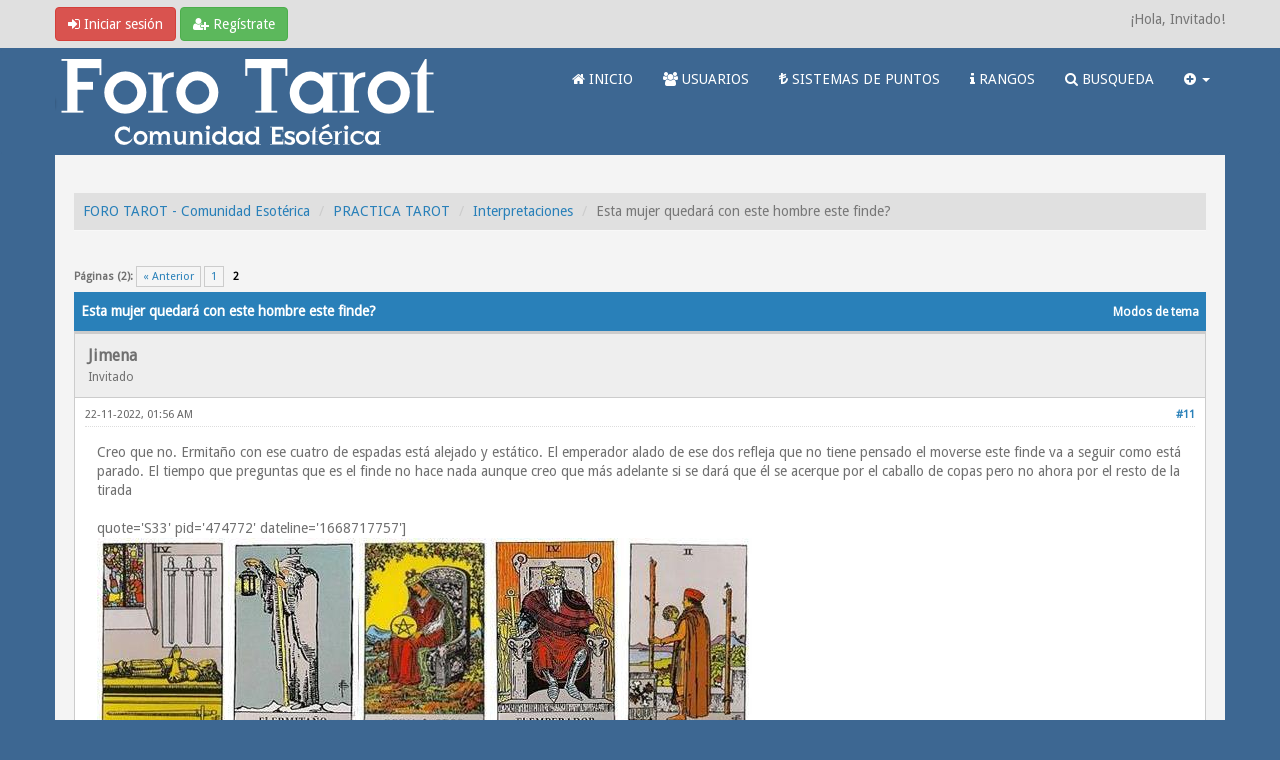

--- FILE ---
content_type: text/html; charset=utf-8
request_url: https://www.google.com/recaptcha/api2/aframe
body_size: 267
content:
<!DOCTYPE HTML><html><head><meta http-equiv="content-type" content="text/html; charset=UTF-8"></head><body><script nonce="NztdAnYUAZcqFMaVaoXpAA">/** Anti-fraud and anti-abuse applications only. See google.com/recaptcha */ try{var clients={'sodar':'https://pagead2.googlesyndication.com/pagead/sodar?'};window.addEventListener("message",function(a){try{if(a.source===window.parent){var b=JSON.parse(a.data);var c=clients[b['id']];if(c){var d=document.createElement('img');d.src=c+b['params']+'&rc='+(localStorage.getItem("rc::a")?sessionStorage.getItem("rc::b"):"");window.document.body.appendChild(d);sessionStorage.setItem("rc::e",parseInt(sessionStorage.getItem("rc::e")||0)+1);localStorage.setItem("rc::h",'1768876365487');}}}catch(b){}});window.parent.postMessage("_grecaptcha_ready", "*");}catch(b){}</script></body></html>

--- FILE ---
content_type: text/css
request_url: https://www.forotarot.net/cache/themes/theme6/global.css
body_size: 11076
content:
body {
    font-size: 14px;
    background: #3d6792;
    color: #333;
    text-align: center;
    line-height: 1.4;
    margin: 0;
    font-family:'droid sans',sans-serif;
    overflow-y: scroll;
   }
   
   .strong {
    font-weight:bold;
   }
   
   a:link, a:visited {
    text-decoration: none;
   }
   
   header, main, .wrapper{
    margin: 0 auto;
    text-align: left;
   }
   
   blockquote {
       font-size: 100%;
   }
   
   header {
    padding: 0;
   }
   
   .blankspace {
       height: 30px;
   }
   
   #quick_login .remember_me input {
    vertical-align: middle;
    margin: -3px 0 0 5px;
   }
   
   #panel .upper {
       background: #e0e0e0;
       color: #777;
       padding: 7px;
       line-height: 25px;
       text-align: left;
   }
   
   main {
       display: block;
       padding-top: 30px;
       padding-bottom: 30px;
   }
   
   .drop_go_page {
    padding: 5px 7px;
   }
   
   .container {
       padding-right: 0px;
       padding-left: 0px;
   }
   
   .divider {
     height: 1px;
     width:100%;
     display:block; /* for use on default inline elements like span */
     margin: 9px 0;
     overflow: hidden;
     background-color: #e5e5e5;
   }
   
   .tfixed {
    table-layout: fixed;
    word-wrap: break-word;
   }
   
   .thead {
       padding: 10px 7px;
   }
   
   .thead_collapsed {
    border-radius: 2px !important;
   }
   
   .thead a {
    color: #f5f5f5;
   }
   
   .thead a:hover {
    color:rgba(0, 0, 0, 0.600);
   }
   
   .thead_links {
    position: relative;
    padding:2px 0px;
   }
   
   .thead_links > a {
    margin-left: 8px;
   }
   
   .thead_links > a:before {
    font-family:"FontAwesome";
    display:none;
    margin-left:5px;
    font-size:12px;
   }
   
   .thead_links > a[href*="syndication.php?fid"]:before {
    content:"\f09e";
   }
   
   .thead_links > a[href*="misc.php?action=markread"]:before {
    content:"\f00c";
   }
   
   .thead_links > a[href*="usercp2.php?action="]:before {
    content:"\f02e";
   }
   
   .thead_links > a[href*="misc.php?action=clearpass"]:before {
    content:"\f084";
   }
   
   .rowbit {
    display:flex;
    align-items:center;
   }
   
   .tcat, *[class*="trow"] {
    padding: 6px 5px;
   }
   
   *[class*="trow"] {
    background: #F5F5F5;
    border-bottom: 1px solid #DDDDDD;
    border-top: 1px solid #FFFFFF;
   }
   
   div[class*="trow"] {
    border-left:1px solid #ffffff;
    border-right:1px solid #ffffff;
   }
   
   .tcat {
       background: #333;
       color: #fff;
       padding: 6px;
       
       font-size: 85.7%;
       font-weight: bold;
   }
   
   .tcat a:link, .tcat a:visited {
    color: #fff;
   }
   
   .tcat a:hover, .tcat a:active {
    color: #fff;
   }
   
   .hidden {
    display: none;
    float: none;
    width: 1%;
   }
   
   .hiddenrow {
    display: none;
   }
   
   .selectall {
    text-align: center;
   }
   
   .trow_shaded {
    background: #ffdde0;
    border: 1px solid;
    border-color: #fff #ffb8be #ffb8be #fff;
   }
   
   .no_bottom_border {
    border-bottom: 0;
   }
   
   .post.unapproved_post {
    background: #ffdde0;
   }
   
   .post.unapproved_post .post_author {
    border-bottom-color: #ffb8be;
   }
   
   .post.classic.unapproved_post .post_author {
    border-color: #ffb8be;
   }
   
   .post.unapproved_post .post_controls {
    border-top-color: #ffb8be;
   }
   
   .trow_deleted,
   .post.deleted_post {
    background: #E8DEFF;
   }
   
   .trow_selected,
   tr.trow_selected td {
    background: #FFFBD9;
    color: #333;
    border-right-color: #F7E86A;
    border-bottom-color: #F7E86A;
   }
   
   .trow_selected a:link,
   .trow_selected a:visited,
   .trow_selected a:hover,
   .trow_selected a:active {
    color: #333;
   }
   
   .trow_sep {
    background: #ddd;
    color: #333;
    border-bottom: 1px solid #c5c5c5;
    padding: 6px;
    font-size: 85.7%;
    font-weight: bold;
   }
   
   .tfoot {
       background: #ddd;
       color: #fff;
       border-top: 1px solid #fff;
       padding: 10px;
   }
   
   .tfoot a:link {
       color: #fff;
       text-decoration: none;
   }
   
   .tfoot a:visited {
       color: #fff;
       text-decoration: none;
   }
   
   .tfoot a:hover,
   .tfoot a:active {
       color: #fff;
   }
   
   .thead input.textbox,
   .thead select {
    border: 1px solid #263c30;
   }
   
   #footer {
background: #2B384B;
    color: #fff;
    clear: both;
    background-image: url(/images/forotarot/fondo.png);
    background-position: center;
    background-repeat: no-repeat;
   }
   
   #footer ul.menu {
    margin: 0;
    padding: 0;
    list-style: none;
   }
   
   #footer ul.menu li {
    margin: 0 5px;
    display: inline;
   }
   
   #footer .upper {
    background: #efefef;
    border-top: 1px solid #bbb;
    border-bottom: 1px solid #bbb;
    padding: 6px;
    font-size: 85.7%;
    overflow: hidden;
   }
   
   #footer a:link,
   #footer a:visited,
   #footer a:hover,
   #footer a:active {
    color: #777;
   }
   
   #footer .upper .language {
    float: right;
    margin: -1px;
    margin-left: 15px;
   }
   
   #footer .upper .language select {
    border-color: #ccc;
   }
   
   #footer .upper .theme {
    float: right;
    margin: -1px;
    margin-left: 15px;
   }
   
   #footer .upper .theme select {
    border-color: #ccc;
   }
   
   #footer .upper ul.bottom_links {
    float: left;
    margin: 4px 0 0 0;
   }
   
   #footer .lower {
    color: #666;
    padding: 6px 6px 12px 6px;
    overflow: hidden;
    font-size: 78.6%;
   }
   
   #footer .lower a:link,
   #footer .lower a:visited {
    color: #444;
    font-weight: bold;
   }
   
   #footer .lower a:hover,
   #footer .lower a:active {
    color: #333;
    text-decoration: underline;
    font-weight: bold;
   }
   
   #footer .lower #current_time {
    float: right;
    color: #888;
   }
   
   #debug {
    float: right;
    text-align: right;
    margin-top: 20px;
    font-size: 78.6%;
   }
   
   #debug {
       color: #000;
   }
   
   .forumbit_icon {
    float: left;
    text-align: center;
    vertical-align: middle;
    width: 34px;
   }
   
   .forum_status {
       width: 50px;
       height: 50px;
       text-align: center;
   }
   
   .forum_status i {
       display: inline-block;
       line-height: 50px;
   }
   
   .forum_on {
   color: #0094d1;
   }
   
   .forum_off, .forum_offclose, .forum_offlink {
   color: #333;
   }
   
   .forum_off i, .forum_offclose i, .forum_offlink i, .subforum_minioff i, .subforum_minioffclose i, .subforum_miniofflink i {
   opacity: .4;
   }
   
   .forum_offclose i:before {
   content: "\f023";
   }
   
   .forum_offlink i:before {
   content: "\f0c1";
   }
   
   .forumbit_title {
       padding-left: 55px;
       vertical-align: middle;
   }
   
   .subforumicon {
   height: 10px;
   width: 10px;
   display: inline-block;
   margin: 0 5px;
   }
   
   .subforum_minion {
   color: #333;
   }
   
   .subforum_minioff, .subforum_minioffclose, .subforum_miniofflink {
   color: #333;
   }
   
   .subforum_minioff {
   opacity: .4;
   }
   
   .subforum_minioffclose i:before {
   content: "\f023";
   }
   
   .subforum_miniofflink i:before {
   content: "\f0c1";
   }
   
   .threadbit_folder {
    float: left;
    text-align: center;
    vertical-align: middle;
    width: 32px;
   }
   
   .threadbit_folder .thread_status {
    position:relative;
    top:2px;
   }
   
   .threadbit_title {
    margin-left: 36px;
   }
   
   .threadbit_icon, .posticons {
    vertical-align: middle;
   }
   
   .threadbit_main[data-rate-thread="1"][data-width="60%"] {
    width:45%;
   }
   
   .threadbit_rating .star_rating {
    margin: 0 auto;
   }
   
   .threadbit_modbit {
    float: right;
    text-align: center;
    vertical-align: middle;
   }
   
   .threadbit_modbit + *[data-moderation="1"] {
    display: block;
    padding-right: 26px;
   }
   
   .formbit_label {
    padding-right: 28px;
   }
   
   .expcolimage {
    cursor: pointer;
    float: right;
    position: relative;
    right: 0;
    text-align: center;
   }
   
   label strong, label b {
    font-weight: 400;
   }
   
   .subject_editable form input {
    display:inline-block;
    width:auto !important;
    height:auto !important;
   }
   
   .subject_editable form {
    display:inline-block;
   }
   
   .pagination {
    font-size: 78.6%;
    padding-top: 10px;
    margin-top:9px;
    margin-bottom: 5px;
   }
   
   .tfoot .pagination,
   .tcat .pagination {
    padding-top: 0;
   }
   
   .pagination .pages {
    font-weight: bold;
   }
   
   .pagination .pagination_current,
   .pagination a {
    padding: 3px 6px;
    margin-bottom: 3px;
   }
   
   .pagination a {
    background: #f5f5f5;
    border: 1px solid #ccc;
   }
   
   .pagination .pagination_current {
    background: none;
    color: #000;
    border: none;
    font-weight: bold;
   }
   
   .pagination .go_page img {
    margin-bottom: -4px;
   }
   
   .drop_go_page {
    background: #f5f5f5;
    padding: 4px;
   }
   
   .breadcrumb {
       text-align:left;
   }
   
   .pagination_breadcrumb {
    background-color: #efefef;
    border: 1px solid #fff;
    outline: 1px solid #ccc;
    padding: 5px;
    margin-top: 5px;
    font-weight: normal;
   }
   
   .pagination_breadcrumb_link {
    vertical-align: middle;
    cursor: pointer;
   }
   
   #posts_container {
    padding: 0;
   }
   
   .ignored_post {
    border-top: 3px solid #333;
    padding: 15px;
   }
   
   .ignored_post .show_ignored_post {
    margin-top: -15px;
   }
   
   .ignored_post .show_ignored_post a.button span {
    background-position: 0 -400px;
   }
   
   .post {
    overflow: hidden;
   }
   
   .post.classic {
    padding-top: 15px;
   }
   
   .post .post_author {
    border-bottom: 1px solid #ccc;
    border-top: 2px solid #ccc;
    background: #eee;
    padding: 5px;
    overflow: hidden;
   }
   
   .post.classic .post_author {
    border: 1px solid #ddd;
    float: left;
    width: 15%;
    margin: 0 1% 15px 0;
    border-left: 0;
    padding: 5px 1%;
   }
   
   .post .post_author .buddy_status {
    vertical-align: middle;
    margin-top: -4px;
   }
   
   .post .post_author div.author_avatar {
    float: left;
    margin-right: 3px;
   }
   
   .post.classic .post_author div.author_avatar {
    float: none;
    text-align: center;
    margin-bottom: 8px;
   }
   
   .post .post_author div.author_avatar img {
    padding: 5px;
    border: 1px solid #ddd;
    background: #fff;
   }
   
   .post .post_author div.author_information {
    float: left;
    padding: 6px 8px;
   }
   
   .post.classic .post_author div.author_information {
    float: none;
    padding: 0;
    text-align: center;
   }
   
   .post .post_author div.author_statistics {
    float: right;
    font-size: 78.6%;
    padding: 3px 10px 3px 5px;
    color: #666;
    line-height: 1.3;
   }
   
   .post.classic .post_author div.author_statistics {
    border-top: 1px dotted #ccc;
    margin: 6px 0 0 0;
    padding: 6px 6px 3px 6px;
    float: none;
   }
   
   .post .post_head {
    font-size: 78.6%;
    padding-bottom: 4px;
    border-bottom: 1px dotted #ddd;
    margin-bottom: 4px;
   }
   
   .post .post_head span.post_date {
    color: #666;
   }
   
   .post .post_head span.edited_post {
    font-size: 78.6%;
    color: #999;
   }
   
   .post .post_head span.edited_post a {
    color: #666;
   }
   
   .post_body {
    padding: 12px;
    background-color:#fff;
   }
   
   .post.classic .post_content {
    float: left;
    width: 79%;
    padding-top: 0;
   }
   
   .post_content {
    padding: 9px 10px 5px 10px;
    background: #fff;
    display: grid;
   }
   
   .post_content .signature {
    margin-top: 5px;
    border-top: 1px dotted #ddd;
    padding: 10px 0 4px 0;
    font-size: 10px;
   }
   
   .post .post_meta {
    margin: 4px 0;
    font-size: 78.6%;
    color: #999;
    overflow: auto;
   }
   
   .post .post_meta a:link,
   .post .post_meta a:visited {
    color: #777;
   }
   
   .post .post_meta a:hover,
   .post .post_meta a:active {
    color: #777;
   }
   
   .post_controls {
    clear: both;
    background: #f5f5f5;
    border-bottom: 1px solid #ccc;
    padding: 5px;
    overflow: hidden;
   }
   
   fieldset {
       padding: 12px;
       border: 1px solid #e0e0e0;
       margin: 0;
    background: #e0e0e0;
   }
   
   fieldset.trow1,
   fieldset.trow2 {
    border-color: #bbb;
   }
   
   fieldset.align_right {
    text-align: right;
   }
   
   input.textbox {
    background: #ffffff;
    color: #333;
    border: 1px solid #ccc;
    padding: 3px;
    outline: 0;
    font-family: Tahoma, Verdana, Arial, Sans-Serif;
   }
   
   textarea {
    background: #ffffff;
    color: #333;
    border: 1px solid #ccc;
    padding: 2px;
    line-height: 1.4;
    outline: 0;
    font-family: Tahoma, Verdana, Arial, Sans-Serif;
   }
   
   select {
    background: #ffffff;
    padding: 3px;
    border: 1px solid #ccc;
    outline: 0;
    font-family: Tahoma, Verdana, Arial, Sans-Serif;
   }
   
   button,
   input.button {
    padding: 3px 8px;
    cursor: pointer;
    font-family: Tahoma, Verdana, Arial, Sans-Serif;
    background: #eee url(../../../images/buttons_bg.png) repeat-x;
    border: 1px solid #bbb;
    color: #333;
    outline: 0;
   }
   
   button:hover,
   input.button:hover {
    border-color: #aaa;
   }
   
   form {
    margin: 0;
    padding: 0;
   }
   
   input.error, textarea.error, select.error {
    border: 1px solid #f30;
    color: #f30;
   }
   
   input.valid, textarea.valid, select.valid {
    border: 1px solid #0c0;
   }
   
   label.error {
    color: #f30;
    margin: 5px;
    padding: 0px;
    display: block;
    font-weight: bold;
    font-size: 78.6%;
   }
   
   form #message {
       width: 100%;
   }
   
   .editor {
    background: #f1f1f1;
    border: 1px solid #ccc;
   }
   
   .editor_control_bar {
    background: #fff;
    border: 1px solid #ccc;
   }
   
   .post .editor_control_bar {
    background: #f5f5f5;
   }
   
   .popup_menu {
       background: #fff;
       border: 1px solid #ccc;
       z-index: 10;
   }
   
   .popup_menu .popup_item {
    background: #efefef;
    color: #333;
   }
   
   .trow_reputation_positive {
    background: #ccffcc;
   }
   
   .trow_reputation_negative {
    background: #ffcccc;
   }
   
   .reputation_positive {
    color: green;
   }
   
   .reputation_neutral {
    color: #444;
   }
   
   .reputation_negative {
    color: red;
   }
   
   .repbox {
    font-size:114.3%;
    font-weight: bold;
    padding:5px 7px 5px 7px;
   }
   
   ._neutral {
    background-color:#FAFAFA;
    color: #999999;
    border:1px solid #CCCCCC;
   }
   
   ._minus {
    background-color: #FDD2D1;
    color: #CB0200;
    border:1px solid #980201;
   }
   
   ._plus {
    background-color:#E8FCDC;
    color: #008800;
    border:1px solid #008800;
   }
   
   img {
    border: none;
    max-width: 100%;
   }
   
   img.attachment {
    border: 1px solid #E9E5D7;
    padding: 2px;
   }
   
   hr {
    background-color: #000000;
    color: #000000;
    height: 1px;
    border: 0px;
   }
   
   /* Start Link & Buttons */
   
   .postbit_buttons > a:link,
   .postbit_buttons > a:hover,
   .postbit_buttons > a:visited,
   .postbit_buttons > a:active {
   display: inline-block;
   padding: 2px 5px;
   margin: 2px;
   font-size: 78.6%;
   background: url(../../../images/buttons_bg.png) repeat-x scroll 0% 0% #EEE;
      border: 1px solid #CCC;
   color: #555;
   }
   
   .postbit_buttons > a:hover {
   border-color: #bbb;
   }
   
   .postbit_buttons a span:before {
      content: "";
      display: inline-block;
      font-family: FontAwesome;
      font-weight: normal;
      font-size: inherit;
      text-rendering: auto;
      -webkit-font-smoothing: antialiased;
      -moz-osx-font-smoothing: grayscale;
      margin-right: 5px;
      font-size: 12px;
   }
   
   .postbit_buttons a.postbit_find span:before {
   content: "\f002";
   }
   
   .postbit_buttons a.postbit_reputation_add span:before {
   content: "\f067";
   }
   
   .postbit_buttons a.postbit_email span:before {
   content: "\f0e0";
   }
   
   .postbit_buttons a.postbit_website span:before {
   content: "\f0ac";
   }
   
   .postbit_buttons a.postbit_pm span:before {
   content: "\f199";
   }
   
   .postbit_buttons a.postbit_quote span:before {
   content: "\f10e";
   }
   
   .postbit_buttons a.postbit_multiquote span:before {
   content: "\f055";
   }
   
   .postbit_buttons a.postbit_multiquote_on span:before {
   content: "\f056";
      color: #DB1304;
   }
   
   .postbit_buttons a.postbit_edit span:before {
   content: "\f044";
   }
   
   .postbit_buttons a.postbit_qdelete span:before {
   content: "\f00d";
   }
   
   .postbit_buttons a.postbit_qrestore span:before {
   content: "\f067";
   }
   
   .postbit_buttons a.postbit_report span:before {
   content: "\f0a1";
   }
   
   .postbit_buttons a.postbit_warn span:before {
   content: "\f0e3";
   }
   
   .postbit_buttons a.postbit_purgespammer span:before {
   content: "\f071";
   }
   
   .postbit_buttons a.postbit_reply_pm span:before {
   content: "\f112";
   }
   
   .postbit_buttons a.postbit_reply_all span:before {
   content: "\f122";
   }
   
   .postbit_buttons a.postbit_forward_pm span:before {
   content: "\f064";
   }
   
   .postbit_buttons a.postbit_delete_pm span:before {
   content: "\f00d";
   }

a.postbit_quote.postbit_mirage {
    background: #dff3ff;
}
   
   a.button:link,
   a.button:hover,
   a.button:visited,
   a.button:active {
   background: #0f0f0f url(../../../images/tcat.png) repeat-x;
   color: #fff;
   display: inline-block;
   padding: 4px 8px;
   margin: 2px 2px 6px 2px;
   border: 1px solid #000;
   font-size: 100%;
   }
   
   a.button.small_button {
   font-size: 92.7%;
   margin: 0;
   padding: 3px 6px;
   }
   
   a.button span:before {
      content: "";
      display: inline-block;
      font-family: FontAwesome;
      font-weight: normal;
      font-size: inherit;
      text-rendering: auto;
      -webkit-font-smoothing: antialiased;
      -moz-osx-font-smoothing: grayscale;
      margin-right: 5px;
   }
   
   a.button.new_thread_button span:before {
   content: "\f086";
   }
   
   a.button.new_reply_button span:before {
   content: "\f075";
   }

   a.button.closed span:before {
   content: "\f023";
   }
   a.button.open span:before {
   content: "\f09c";
   }
   
   a.button.closed_button span:before {
   content: "\f00d";
   }
   
   a.button.rate_user_button span:before {
   content: "\f123";
   }
   
   a.button.add_buddy_button span:before {
   content: "\f007";
   }
   
   a.button.remove_buddy_button span:before {
   content: "\f00d";
   }
   
   a.button.add_ignore_button span:before {
   content: "\f1f6";
   }
   
   a.button.remove_ignore_button span:before {
   content: "\f0f3";
   }
   
   a.button.report_user_button span:before {
   content: "\f0a1";
   }
   
   /* End Link & Buttons */
   
   .alert {
    border-radius: 2px;
    border-style: solid;
    border-width: 1px;
    margin-bottom: 18px;
    padding: 14px;
   text-align: center;
   }
   
   .alert a {
    font-weight: bold;
   }
   
   .alert a:hover {
    text-decoration: underline;
   }
   
   .alert_red {
    background-color: #f2dede;
    border-color: #ebccd1;
    color: #b94a48;
   }
   
   .alert_red a {
    color: #843534 !important;
   }
   
   .alert_yellow {
    background-color: #fcf8e3;
    border-color: #faebcc;
    color: #8a6d3b;
   }
   
   .alert_yellow a {
    color: #66512c !important;
   }
   
   .alert_green {
    background-color: #dff0d8;
    border-color: #d0e6be;
    color: #468847;
   }
   
   .alert_green a {
    color: #2b542c !important;
   }
   
   .alert_blue {
    background-color: #d9edf7;
    border-color: #bce8f1;
    color: #3a87ad;
   }
   
   .alert_blue a {
    color: #245269 !important;
   }
   
   .high_warning {
    color: #8a1b1a;
   }
   
   .moderate_warning {
    color: #b94a48;
   }
   
   .low_warning {
    color: #af8640;
   }
   
   .message {
    border-left-style: solid;
    border-left-width: 1px;
    margin: 0;
    padding: 20px;
   }
   
   .message_header {
    font-size: 128.5%;
    margin-bottom: 7px;
   }
   
   .message_red {
    background-color: #fff4f4;
    border-color: #d9534f;
   }
   
   .message_red .message_header {
    color: #d9534f;
   }
   
   .message_blue {
    background-color: #f7f9fc;
    border-color: #4e81d9;
   }
   
   .message_blue .message_header {
    color: #4e83d9;
   }
   
   .message_yellow {
    background-color: #fcf8f2;
    border-color: #f0ad4e;
   }
   
   .message_yellow .message_header {
    color: #f0ad4e;
   }
   
   .poll_option > div > span {
    display: inline-block;
    margin: 3px 5px 3px 0;
   }
   
   .poll_resultbar, .pmspace {
    background-color: #f5f5f5;
    border-radius: 3px;
    box-shadow: 0 1px 2px rgba(0, 0, 0, 0.1) inset;
    height: 22px;
    margin-top: 8px;
   }
   
   .poll_resultbar > span, .pmspace > span {
    background-color: #428bca;
    border-radius: 2px;
    box-shadow: 0 -1px 0 rgba(0, 0, 0, 0.15) inset;
    display: inline-block;
    height: 100%;
   }
   
   .separator {
    font-size: 1px;
    height: 0;
    list-style-type: none;
    margin: 5px;
    padding: 0;
   }
   
   [data-width="1%"] {
    width: 1%;
   }
   
   [data-width="2%"] {
    width: 1%;
   }
   
   [data-width="5%"] {
    width: 5%;
   }
   
   [data-width="7.5%"] {
    width: 7.5%;
   }
   
   [data-width="10%"] {
    width: 10%;
   }
   
   [data-width="12.5%"] {
    width: 12.5%;
   }
   
   [data-width="15%"] {
    width: 15%;
   }
   
   [data-width="20%"] {
    width: 20%;
   }
   
   [data-width="25%"] {
    width: 25%;
   }
   
   [data-width="30%"] {
    width: 30%;
   }
   
   [data-width="35%"] {
    width: 35%;
   }
   
   [data-width="40%"] {
    width: 40%;
   }
   
   [data-width="45%"] {
    width: 45%;
   }
   
   [data-width="50%"] {
    width: 50%;
   }
   
   [data-width="55%"] {
    width: 55%;
   }
   
   [data-width="60%"] {
    width: 60%;
   }
   
   [data-width="65%"] {
    width: 65%;
   }
   
   [data-width="70%"] {
    width: 70%;
   }
   
   [data-width="75%"] {
    width: 75%;
   }
   
   [data-width="80%"] {
    width: 80%;
   }
   
   [data-width="85%"] {
    width: 85%;
   }
   
   [data-width="90%"] {
    width: 90%;
   }
   
   [data-width="95%"] {
    width: 95%;
   }
   
   [data-width="100%"] {
    width: 100%;
   }
   
   .align_right {
    text-align: right;
   }
   
   .align_left {
    text-align: left;
   }
   
   .align_center {
    text-align: center;
   }
   
   .float_left {
    float: left;
   }
   
   .float_right {
    float: right;
   }
   
   .smalltext, .tcat {
       font-size: 85.7%;
   }
   
   .mediumtext {
    font-size: 107.1%;
   }
   
   .largetext {
    font-size: 114.3%;
   }
   
   .vmiddle {
    vertical-align: middle;
   }
   
   .vtop {
    vertical-align: top;
   }
   
   .vbottom {
    vertical-align: bottom;
   }
   
   .block {
    display: block;
   }
   
   .inline-block {
    display: inline-block;
   }
   
   .none {
    display: none;
   }
   
   .inline {
    display: inline;
   }
   
   .clear {
    clear: both;
   }
   
   .clearfix:after, .pagination:after {
    clear: both;
    content: ".";
    display: block;
    height: 0;
    line-height: 0;
    visibility: hidden;
   }
   
   .clearfix {
    display: inline-block;
   }
   
   html[xmlns] .clearfix {
    display: block;
   }
   
   * html .clearfix {
    height: 1%;
   }
   
   .top_button {
    background-color: #393939;
    border-radius: 3px;
    bottom: 46px;
    color: #f5f5f5 !important;
    display: inline-block;
    padding: 6px 10px;
    position: fixed;
    right: 22px;
    z-index: 999;
   }
   
   .forumdisplay_search {
    display: inline-block;
   }
   
   .forumdisplay_sorting_options {
    text-align:right;
   }
   
   .thread_legend {
    list-style: none outside none;
    margin: 0;
    padding: 0 22px 15px 0;
   }
   
   .thread_legend > li {
    margin: 3px 0;
   }
   
   .thread_legend > li > span {
    margin-right: 10px;
    vertical-align: middle;
   }
   
   .post_attachments {
    display: block;
    padding: 7px 0;
   }
   
   .posticons div input, .posticons div input + img {
    display: inline-block;
    vertical-align: middle;
   }
   
   #clickable_smilies {
    margin: 0 auto;
    text-align: center;
   }
   
   #clickable_smilies {
    float: none !important;
    margin: 0 auto;
    text-align: center;
   }
   
   #clickable_smilies > div > span {
    display: inline-block;
    vertical-align: middle;
    width: 22%;
   }
   
   #clickable_smilies > span {
    display: block;
    margin: 0 auto;
    padding: 6px 0;
    text-align: center;
   }
   
   .misc_smilies_popup td {
    background: none repeat scroll 0 0 transparent;
    border: medium none;
   }
   
   .misc_smilies > span {
    box-sizing: border-box;
    float: left;
    padding: 4px 6px;
    vertical-align: middle;
    width: 25%;
   }
   
   .formbit_label .smilieinsert {
    margin-top: 10px;
   }
   
   .postbit_icon {
    display: none;
    vertical-align: middle;
   }
   
   .postbit_footer {
    padding:4px 0px;
   }
   
   .postbit .postbit_avatar img{
    padding-right:8px;
    display:inline-block;
   }
   
   .postbit_classic .postbit_title {
    padding-bottom: 4px;
   }
   
   .postbit_classic .postbit_avatar {
    text-align: center;
    margin:3px 0px;
   }
   
   .postbit_classic .postbit_content {
    padding-left:20%;
   }
   
   .postbit_author_details {
    margin: 10px auto;
    text-align: left;
    width: 150px;
   }
   
   .postbit_author_details > span {
    display: block;
    padding: 3px 0;
   }
   
   .memberlistbit_avatar {
    float: left;
    vertical-align: middle;
    width: 80px;
   }
   
   .memberlistbit_avatar img {
    display: inline-block;
    max-width: 76px;
   }
   
   .memberlistbit_username {
    display: block;
    padding-left: 84px;
   }
   
   .memberlist_table .tfoot a {
    display: inline-block;
    padding: 2px 4px;
   }
   
   .list_style {
    list-style: none outside none;
    margin: 0;
    padding: 0;
   }
   
   .list_style > li {
    padding: 3px 0;
   }
   
   .warnings_warn_custom > span {
    padding-right: 8px;
   }
   
   .buddy_avatar {
    float: left;
    text-align: center;
    width: 44px;
   }
   
   .buddy_avatar img {
    display: inline-block;
    margin: 0 auto;
    text-align: center;
    vertical-align: middle;
    width: 42px;
   }
   
   .buddy_user {
    padding-right: 48px;
   }
   
   .pmspace {
    position:relative;
    top:2px;
   }
   
   .member_profile_content, .cp_row {
    align-items:flex-start;
   }
   
   .member_profile_content .tborder {
    margin-bottom:8px;
   }
   
   .member_profile_content > div:first-child {
    padding-right:8px;
    vertical-align:top;
   }
   
   .member_profile_content > div:nth-child(2) {
    padding-left:8px;
    vertical-align:top;
   }
   
   .online_status {
    display:inline-block;
    vertical-align:middle;
    height:16px;
    width:16px;
    position:relative;
    top:-1px;
    background-repeat:no-repeat;
    background-position:center center;
   }
   
   .status_online {
    background-image:url(../../../images/buddy_online.png);
   }
   
   .status_away {
    background-image:url(../../../images/buddy_offline.png);
   }
   
   .status_offline {
    background-image:url(../../../images/buddy_away.png);
   }
   
   .position_relative {
    position:relative;
   }
   
   .position_absolute {
    position:absolute;
   }
   
   .managegroupbit_checkbox {
    top:6px;
    right:6px;
   }
   
   blockquote {
    border: 1px solid #ccc;
        display: flow-root;
    background: #F8E0F7;
    margin: 0;

   }


   blockquote:first-child {
    word-wrap: break-word;
    max-height: 410px;
    overflow: auto;

}
   
   blockquote cite {
    font-weight: bold;
    border-bottom: 1px solid #ccc;
    font-style: normal;
    display: block;
    padding-bottom: 3px;
    margin: 0 0 10px 0;
   }
   
   blockquote cite > span {
    float: right;
    font-weight: normal;
    color: #666;
   }
   
   blockquote cite span.highlight {
    float: none;
    font-weight: bold;
    padding-bottom: 0;
   }
   
   .codeblock {
    background: #fff;
    border: 1px solid #ccc;
    padding: 10px;
   }
   
   .codeblock .title {
    border-bottom: 1px solid #ccc;
    font-weight: bold;
    padding-bottom: 3px;
    margin: 0 0 10px 0;
   }
   
   .codeblock code {
    overflow: auto;
    height: auto;
    max-height: 200px;
    display: block;
    font-family: Monaco, Consolas, Courier, monospace;
    font-size: 92.7%;
   }
   
   .smilie {
    vertical-align: middle;
   }
   
   .smilie_pointer {
    cursor: pointer;
   }
   
   .separator {
    margin: 5px;
    padding: 0;
    height: 0px;
    font-size: 1px;
    list-style-type: none;
   }
   
   .popup_menu .popup_item_container {
    margin: 1px;
    text-align: left;
   }
   
   .popup_menu .popup_item {
    display: block;
    padding: 4px;
    white-space: nowrap;
    text-decoration: none;
   }
   
   .popup_menu a.popup_item:hover {
    text-decoration: none;
   }
   
   .subject_new {
    font-weight: bold;
   }
   
   .highlight {
    background: #FFFFCC;
    padding-top: 3px;
    padding-bottom: 3px;
   }
   
   .highlight {
    background: #FFFFCC;
    padding-top: 3px;
    padding-bottom: 3px;
   }
   
   .pm_alert {
    background: #FFF6BF;
    border: 1px solid #FFD324;
    text-align: center;
    padding: 5px 20px;
    margin-bottom: 15px;
    font-size: 85.7%;
   }
   
   .red_alert {
    background: #FBE3E4;
    border: 1px solid #A5161A;
    color: #A5161A;
    text-align: center;
    padding: 5px 20px;
    margin-bottom: 15px;
    font-size: 85.7%;
    word-wrap: break-word;
   }
   
   .red_alert a:link,
   .red_alert a:visited,
   .red_alert a:hover,
   .red_alert  a:active {
    color: #A5161A;
   }
   
   .high_warning {
    color: #CC0000;
   }
   
   .moderate_warning {
    color: #F3611B;
   }
   
   .low_warning {
    color: #AE5700;
   }
   
   .online {
    color: #15A018;
   }
   
   .offline {
    color: #C7C7C7;
   }
   
   div.error {
    padding: 5px 10px;
    border-top: 2px solid #FFD324;
    border-bottom: 2px solid #FFD324;
    background: #FFF6BF;
    font-size: 85.7%;
   }
   
   div.error p {
    margin: 0;
    color: #333;
    font-weight: normal;
   }
   
   div.error p em {
    font-style: normal;
    font-weight: bold;
    padding-left: 24px;
    display: block;
    color: #C00;
    background: url(../../../images/error.png) no-repeat 0;
   }
   
   div.error ul {
    margin-left: 24px;
   }
   
   .forum_legend span {
    margin-left: 10px;
   }
   
   .success_message {
    color: #00b200;
    font-weight: bold;
    font-size: 78.6%;
    margin-bottom: 10px;
   }
   
   *[class*="_lastpost"] {
    text-align:right;
   }
   
   form textarea {
    width:100%;
    min-height:250px;
    box-sizing:border-box;
   }
   
   .pollbar {
    background: url(../../../images/pollbar.png) top left repeat-x;
    border: 1px solid #3f3f3f;
    height: 10px;
   }
   
   .pollbar .percent {
    display: none;
   }
   
   .posticons_label {
    white-space: nowrap;
   }
   
   .none, .hide {
    display:none;
   }
   
   .reg_row {
    align-items:flex-start;
   }
   
   .reg_row .rowbit {
    display:block;
    padding:4px 0px;
   }
   
   .reg_row fieldset{
    margin-bottom:10px;
   }
   
   .reg_row .rowbit *[data-width] {
    width:auto;
    text-align:left;
   }
   
   .reg_row .rowbit .formbit_label {
    font-size: 85.7%;
   }
   
   .reg_row .rowbit *[class*="trow"] {
    padding:0;
    margin:0;
    background:none;
    border:none;
   }
   
   .stats_row .rowbit {
    padding:4px;
   }
   
   .stats_row.rowbit, .search_row {
    align-items:flex-start;
   }
   
   .search_row {
    padding:0px;
   }
   
   .search_row .tcat + div {
    padding:4px 6px;
   }
   
   .search_row  .rowbit {
    display:block;
   }
   
   .search_row *[data-width] *[data-width] {
    width:auto;
   }
   
   /** jGrowl Start **/
   
   /** Special IE6 Style Positioning **/
   .ie6 {
    position: absolute;
   }
   
   .ie6.top-right {
    right: auto;
    bottom: auto;
    left: expression( ( 0 - jGrowl.offsetWidth + ( document.documentElement.clientWidth ? document.documentElement.clientWidth : document.body.clientWidth ) + ( ignoreMe2 = document.documentElement.scrollLeft ? document.documentElement.scrollLeft : document.body.scrollLeft ) ) + 'px' );
    top: expression( ( 0 + ( ignoreMe = document.documentElement.scrollTop ? document.documentElement.scrollTop : document.body.scrollTop ) ) + 'px' );
   }
   
   .ie6.top-left {
    left: expression( ( 0 + ( ignoreMe2 = document.documentElement.scrollLeft ? document.documentElement.scrollLeft : document.body.scrollLeft ) ) + 'px' );
    top: expression( ( 0 + ( ignoreMe = document.documentElement.scrollTop ? document.documentElement.scrollTop : document.body.scrollTop ) ) + 'px' );
   }
   
   .ie6.bottom-right {
    left: expression( ( 0 - jGrowl.offsetWidth + ( document.documentElement.clientWidth ? document.documentElement.clientWidth : document.body.clientWidth ) + ( ignoreMe2 = document.documentElement.scrollLeft ? document.documentElement.scrollLeft : document.body.scrollLeft ) ) + 'px' );
    top: expression( ( 0 - jGrowl.offsetHeight + ( document.documentElement.clientHeight ? document.documentElement.clientHeight : document.body.clientHeight ) + ( ignoreMe = document.documentElement.scrollTop ? document.documentElement.scrollTop : document.body.scrollTop ) ) + 'px' );
   }
   
   .ie6.bottom-left {
    left: expression( ( 0 + ( ignoreMe2 = document.documentElement.scrollLeft ? document.documentElement.scrollLeft : document.body.scrollLeft ) ) + 'px' );
    top: expression( ( 0 - jGrowl.offsetHeight + ( document.documentElement.clientHeight ? document.documentElement.clientHeight : document.body.clientHeight ) + ( ignoreMe = document.documentElement.scrollTop ? document.documentElement.scrollTop : document.body.scrollTop ) ) + 'px' );
   }
   
   .ie6.center {
    left: expression( ( 0 + ( ignoreMe2 = document.documentElement.scrollLeft ? document.documentElement.scrollLeft : document.body.scrollLeft ) ) + 'px' );
    top: expression( ( 0 + ( ignoreMe = document.documentElement.scrollTop ? document.documentElement.scrollTop : document.body.scrollTop ) ) + 'px' );
    width: 100%;
   }
   
   /** jGrowl Styling **/
   .jGrowl {
    z-index: 9999;
    color: #fff;
    font-size: 85.7%;
    position: fixed;
   }
   
   .jGrowl.top-left {
    left: 0px;
    top: 0px;
   }
   
   .jGrowl.top-right {
    right: 0px;
    top: 0px;
   }
   
   .jGrowl.bottom-left {
    left: 0px;
    bottom: 0px;
   }
   
   .jGrowl.bottom-right {
    right: 0px;
    bottom: 0px;
   }
   
   .jGrowl.center {
    top: 0px;
    width: 50%;
    left: 25%;
   }
   
   /** Cross Browser Styling **/
   
   .center .jGrowl-notification,
   .center .jGrowl-closer {
    margin-left: auto;
    margin-right: auto;
   }
   
   .jGrowl .jGrowl-notification,
   .jGrowl .jGrowl-closer {
    background-color: #000;
    opacity: .85;
    -ms-filter: "progid:DXImageTransform.Microsoft.Alpha(Opacity=85)";
    filter: progid:DXImageTransform.Microsoft.Alpha(Opacity=85);
    zoom: 1;
    width: 235px;
    padding: 10px;
    margin-top: 5px;
    margin-bottom: 5px;
    font-family: Tahoma, Arial, Helvetica, sans-serif;
    font-size: 1em;
    text-align: left;
    display: none;
    border-radius: 5px;
   }
   
   .jGrowl .jGrowl-notification {
    min-height: 40px;
   }
   
   .jGrowl .jGrowl-notification,
   .jGrowl .jGrowl-closer {
    margin: 10px;
   }
   
   .jGrowl .jGrowl-notification .jGrowl-header {
    font-weight: bold;
    font-size: .85em;
   }
   
   .jGrowl .jGrowl-notification .jGrowl-close {
    z-index: 99;
    float: right;
    font-weight: bold;
    font-size: 1em;
    cursor: pointer;
   }
   
   .jGrowl .jGrowl-closer {
    padding-top: 4px;
    padding-bottom: 4px;
    cursor: pointer;
    font-size: .9em;
    font-weight: bold;
    text-align: center;
   }
   
   /** Hide jGrowl when printing **/
   @media print {
    .jGrowl {
     display: none;
   }
   
   
   }
   
   /** jGrowl End **/
   
   /** Modal Start **/
   
   .modal {
    display: none;
    width: 400px;
    text-align: left;
    background: #fff;
    -webkit-border-radius: 8px;
    -moz-border-radius: 8px;
    -o-border-radius: 8px;
    -ms-border-radius: 8px;
    border-radius: 8px;
    -webkit-box-shadow: 0 0 10px #000;
    -moz-box-shadow: 0 0 10px #000;
    -o-box-shadow: 0 0 10px #000;
    -ms-box-shadow: 0 0 10px #000;
    box-shadow: 0 0 10px #000;
   }
   
   .modal a.close-modal {
    position: absolute;
    top: -12.5px;
    right: -12.5px;
    display: block;
    width: 30px;
    height: 30px;
    text-indent: -9999px;
    background: url(../../../images/close.png) no-repeat 0 0;
   }
   
   .modal-spinner {
    display: none;
    width: 64px;
    height: 64px;
    position: fixed;
    top: 50%;
    left: 50%;
    margin-right: -32px;
    margin-top: -32px;
    background: url(../../../images/spinner.gif) #111 no-repeat center center;
    -webkit-border-radius: 8px;
    -moz-border-radius: 8px;
    -o-border-radius: 8px;
    -ms-border-radius: 8px;
    border-radius: 8px;
   }
   
   /** Modal End **/
   
   #copyright {
       background: #333333;
       color: #fff;
       padding: 0px;
       text-align: left;
       font-family: 'Droid Sans', sans-serif;
       font-size: 78.6%;
   }
   
   #copyright  .container  div {
       margin: 5px 0px;
   }
   
   /** Impromptu Start **/
   
   /*! jQuery-Impromptu - v5.2.4 - 2014-05-26
   * http://trentrichardson.com/Impromptu
   * Copyright (c) 2014 Trent Richardson; Licensed MIT */
   
   .jqifade {
    position: absolute;
    background-color: #777777;
   }
   
   div.jqi {
    width: 400px;
    max-width:90%;
    font-family: Verdana, Geneva, Arial, Helvetica, sans-serif;
    position: absolute;
    background-color: #ffffff;
    font-size: 78.6%;
    text-align: left;
    border: solid 1px #eeeeee;
    border-radius: 6px;
    -moz-border-radius: 6px;
    -webkit-border-radius: 6px;
    padding: 7px;
   }
   
   div.jqi .jqiclose {
    position: absolute;
    top: 4px; right: -2px;
    width: 18px;
    cursor: default;
    color: #bbbbbb;
    font-weight: bold;
   }
   
   div.jqi .jqistate {
    background-color: #fff;
   }
   
   div.jqi .jqititle {
    padding: 5px 10px;
    font-size: 114.3%;
    line-height: 20px;
    border-bottom: solid 1px #eeeeee;
   }
   
   div.jqi .jqimessage {
    padding: 10px;
    line-height: 20px;
    color: #444444;
   }
   
   div.jqi .jqibuttons {
    text-align: right;
    margin: 0 -7px -7px -7px;
    border-top: solid 1px #e4e4e4;
    background-color: #f4f4f4;
    border-radius: 0 0 6px 6px;
    -moz-border-radius: 0 0 6px 6px;
    -webkit-border-radius: 0 0 6px 6px;
   }
   
   div.jqi .jqibuttons button {
    margin: 0;
    padding: 15px 20px;
    background-color: transparent;
    font-weight: normal;
    border: none;
    border-left: solid 1px #e4e4e4;
    color: #777;
    font-weight: bold;
    font-size: 85.7%;
   }
   
   div.jqi .jqibuttons button.jqidefaultbutton {
    color: #489afe;
   }
   
   div.jqi .jqibuttons button:hover,
   div.jqi .jqibuttons button:focus {
    color: #287ade;
    outline: none;
   }
   
   .jqiwarning .jqi .jqibuttons {
    background-color: #b95656;
   }
   
   /* sub states */
   
   div.jqi .jqiparentstate::after {
    background-color: #777;
    opacity: 0.6;
    filter: alpha(opacity=60);
    content: '';
    position: absolute;
    top: 0;
    left: 0;
    bottom: 0;
    right: 0;
    border-radius: 6px;
    -moz-border-radius: 6px;
    -webkit-border-radius: 6px;
   }
   
   div.jqi .jqisubstate {
    position: absolute;
    top: 0;
    left: 20%;
    width: 60%;
    padding: 7px;
    border: solid 1px #eeeeee;
    border-top: none;
    border-radius: 0 0 6px 6px;
    -moz-border-radius: 0 0 6px 6px;
    -webkit-border-radius: 0 0 6px 6px;
   }
   
   div.jqi .jqisubstate .jqibuttons button {
    padding: 10px 18px;
   }
   
   /* arrows for tooltips/tours */
   
   .jqi .jqiarrow {
    position: absolute;
    height: 0; width: 0;
    line-height: 0;
    font-size: 0;
    border: solid 10px transparent;
   }
   
   .jqi .jqiarrowtl {
    left: 10px;
    top: -20px;
    border-bottom-color: #ffffff;
   }
   
   .jqi .jqiarrowtc {
    left: 50%;
    top: -20px;
    border-bottom-color: #ffffff;
    margin-left: -10px;
   }
   
   .jqi .jqiarrowtr {
    right: 10px;
    top: -20px;
    border-bottom-color: #ffffff;
   }
   
   .jqi .jqiarrowbl {
    left: 10px;
    bottom: -20px;
    border-top-color: #ffffff;
   }
   
   .jqi .jqiarrowbc {
    left: 50%;
    bottom: -20px;
    border-top-color: #ffffff;
    margin-left: -10px;
   }
   
   .jqi .jqiarrowbr {
    right: 10px;
    bottom: -20px;
    border-top-color: #ffffff;
   }
   
   .jqi .jqiarrowlt {
    left: -20px;
    top: 10px;
    border-right-color: #ffffff;
   }
   
   .jqi .jqiarrowlm {
    left: -20px;
    top: 50%;
    border-right-color: #ffffff;
    margin-top: -10px;
   }
   
   .jqi .jqiarrowlb {
    left: -20px;
    bottom: 10px;
    border-right-color: #ffffff;
   }
   
   .jqi .jqiarrowrt {
    right: -20px;
    top: 10px;
    border-left-color: #ffffff;
   }
   
   .jqi .jqiarrowrm {
    right: -20px;
    top: 50%;
    border-left-color: #ffffff;
    margin-top: -10px;
   }
   
   .jqi .jqiarrowrb {
    right: -20px;
    bottom: 10px;
    border-left-color: #ffffff;
   }
   
   /** Impromptu End */
   
   
   div.calendar_row {
    padding:0px;
   }
   
   div.calendar_row > * {
    display:block;
    float:left;
    padding: 3px;
    box-sizing:border-box;
    overflow: hidden;
    text-overflow: ellipsis;
   }
   
   .calendar_container {
    padding-right:218px;
   }
   
   .calendar_sidebar {
    width:210px;
    float:right;
   }
   
   .calendar_sidebar .tborder tr td {
    border-width:1px 0px 1px 1px;
   }
   
   .calendar_sidebar .tborder tr td:last-child {
    border-right-width:1px;
   }
   
   .calendar_sidebar .tborder tr:last-of-type td:first-child{
    border-radius:0px 0px 0px 3px;
   }
   
   .calendar_sidebar .tborder tr:last-of-type td:last-child{
    border-radius:0px 0px 3px 0px;
   }
   
   *[class*="trow"] > *[class*="trow"] {
    border-width:0px 1px 1px 0px;
   }
   
   *[data-width="2%"]{
    width:2%;
   }
   
   *[class*="trow"] > *[class*="trow"]:last-of-type {
    border-right-width:0px;
   }
   
   *[data-width="14%"]{
    width:14%;
   }
   
   *[data-height="100px"]{
    height:100px;
   }
   
   /** Added for V 2.4 */
   
   @media (min-width: 2400px) {
       .container {
    width: 2220px;
   }
   
   
   }
   
   @media (min-width: 2200px) {
       .container {
    width: 2020px;
   }
   
   
   }
   
   @media (min-width: 2000px) {
       .container {
    width: 1820px;
   }
   
   
   }
   
   @media (min-width: 1800px) {
       .container {
    width: 1620px;
   }
   
   
   }
   
   @media (min-width: 1600px) {
       .container {
    width: 1520px;
   }
   
   
   }
   
   @media (min-width: 1400px) {
       .container {
    width: 1380px;
   }
   
   
   }
   
   .deleted_post_hidden {
       border-top: 2px solid #ccc;
       padding: 15px;
   }
   
   .deleted_post_collapsed {
       border-top: 3px solid #333;
       padding: 15px;
   }
   
   .deleted_post_collapsed .show_deleted_post {
       margin-top: -15px;
   }
   
   .deleted_post_collapsed .show_deleted_post a.button span {
       background-position: 0 -400px;
   }
   
   /* prevent checkboxes separation from the label on smaller screens */
   
   /* fix radio button spacing */
   
   input[type="checkbox"], input[type="radio"] {
       margin: 4px;
       /* margin-top: 1px; */
       line-height: normal;
   }
   
   #posts_container {
       border: 1px solid #ccc;
   }
   
   .post_body {
        background-color: initial;
   }
   
   div[class*="trow"] {
    border-left:1px solid #ccc;
    border-right:1px solid #ccc;
   }
   
   /* alternating row color */
   .trow2 {
       background-color: #e8e8e8;
   }
   
   /* prevent checkboxes separation from the label on smaller screens */
   
   label {
       display:initial
   }
   
   .quick_jump {
       background: url(../../../images/jump.png) no-repeat 0;
       width: 13px;
       height: 13px;
       padding-left: 13px;
       margin-top: -3px;
       border: none;
   }
   
   /* Member profile and usercp fields overlap */ 
   .member_profile_content .formbit_label,
   .member_profile_content .formbit_field,
   .cp_row .formbit_label,
   .cp_row .formbit_field {
     /*  width: auto;*/
   }
   
   #footer button, #footer input.button {
       padding:0px 7px;
   }
   
   #copyright .container .theme {
       float: right;
       margin-left: 15px;
   }
   
   #copyright .container .language {
       float: right;
       margin-left: 15px;
   }
   
   /* hide navigation if empty */
   ol.breadcrumb:empty {
       display:none;
   }
   
   .container>.navbar-header {
       margin-right: 0px;
       margin-left: 0px;
   }

table { width: 100% }
   
   
main.container {
    background: #F4F4F4;
    color: #707070;
    margin: auto auto;
    padding: 19px;
    text-align: left;
    margin-bottom: 20px;
}

span.smalltext.forumbit_viewers {
    color: #ea4de4;
}
		
		
div#cookies {
    text-align: left;
    left: 0;
    color: #000;
    margin: 5px;
    background: #fff;
    min-width: 100%;
    width: 100%;
    bottom: 0px;
    position: fixed;
    z-index: 1;
    opacity: 0.8;
}


a.tiutloProstats {
    font-size: 14px;
}

.carousel-inner>.item>a>img, .carousel-inner>.item>img, .img-responsive, .thumbnail a>img, .thumbnail>img {

    display: inline-block;
}